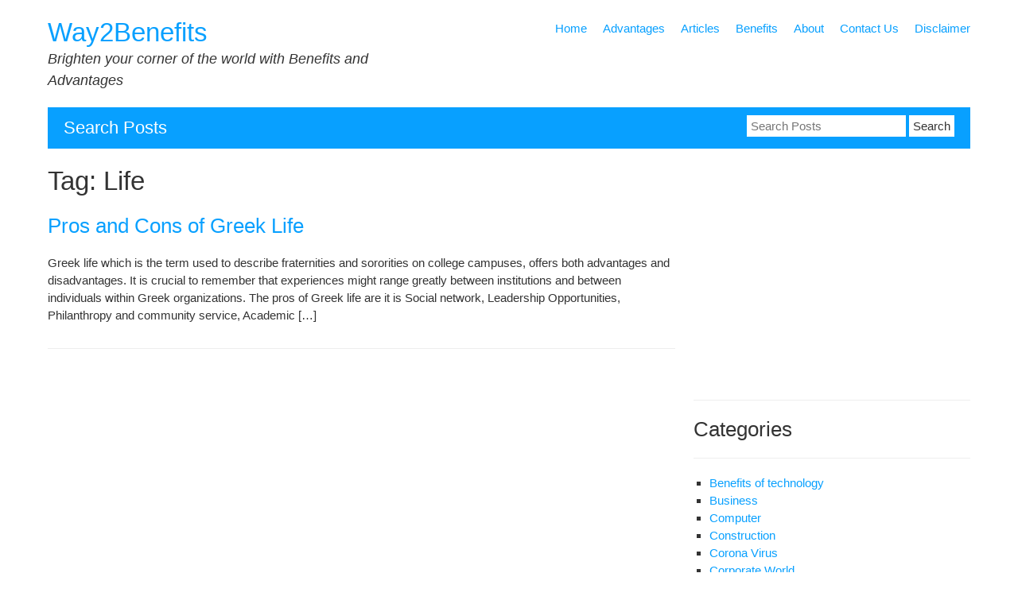

--- FILE ---
content_type: text/html; charset=utf-8
request_url: https://www.google.com/recaptcha/api2/aframe
body_size: 267
content:
<!DOCTYPE HTML><html><head><meta http-equiv="content-type" content="text/html; charset=UTF-8"></head><body><script nonce="DI746isijDXwJoFjlggqTg">/** Anti-fraud and anti-abuse applications only. See google.com/recaptcha */ try{var clients={'sodar':'https://pagead2.googlesyndication.com/pagead/sodar?'};window.addEventListener("message",function(a){try{if(a.source===window.parent){var b=JSON.parse(a.data);var c=clients[b['id']];if(c){var d=document.createElement('img');d.src=c+b['params']+'&rc='+(localStorage.getItem("rc::a")?sessionStorage.getItem("rc::b"):"");window.document.body.appendChild(d);sessionStorage.setItem("rc::e",parseInt(sessionStorage.getItem("rc::e")||0)+1);localStorage.setItem("rc::h",'1768549492636');}}}catch(b){}});window.parent.postMessage("_grecaptcha_ready", "*");}catch(b){}</script></body></html>

--- FILE ---
content_type: text/plain
request_url: https://www.google-analytics.com/j/collect?v=1&_v=j102&a=1702198352&t=pageview&_s=1&dl=https%3A%2F%2Fway2benefits.com%2Ftag%2Flife%2F&ul=en-us%40posix&dt=Life%20Archives%20-%20Way2Benefits&sr=1280x720&vp=1280x720&_u=IGBAgEABAAAAACAAI~&jid=1611295220&gjid=367721124&cid=757470787.1768549491&tid=UA-154011549-1&_gid=1624125236.1768549491&_slc=1&z=1239433866
body_size: -451
content:
2,cG-0C7281X0CJ